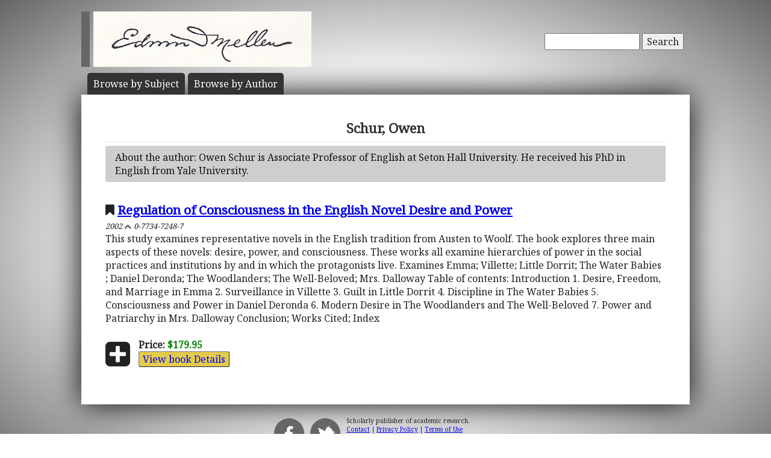

--- FILE ---
content_type: text/html; charset=UTF-8
request_url: https://mellenpress.com/author/owen-schur/3936/
body_size: 2488
content:
<!doctype html>
<html class="no-js" lang="">
    <head>
        <meta charset="utf-8">
        <meta http-equiv="x-ua-compatible" content="ie=edge">
        <title>Academic Author: Schur, Owen</title>
        <meta name="description" content="Listing of scholarly books academically published by Schur, Owen.">
		<meta name="viewport" content="width=device-width, initial-scale=1">
        <meta name="author" content="WebTYs.com">
        <link rel="apple-touch-icon" href="apple-touch-icon.png">
		<link rel="stylesheet" href="https://fonts.googleapis.com/css?family=Noto+Serif">
		<link rel="stylesheet" href="/css/font-awesome.min.css">
		<link rel="stylesheet" href="/css/colorbox.css">
		<link rel="stylesheet" href="/css/forms.css">
        <link rel="stylesheet" href="/css/normalize.css">
        <link rel="stylesheet" href="/css/grid.css">
        <link rel="stylesheet" href="/css/main.css">
        <link rel="stylesheet" href="/css/helper.css">
		<link rel="stylesheet" href="/css/print.css" media="print">
		<!--[if IE]>
		<link rel="stylesheet" href="/css/ie.css" type="text/css" />
		<![endif]-->
        <script src="/js/vendor/modernizr-2.8.3.min.js"></script>
        <script src="/js/wyzz.js"></script>
    </head>
    <body>
        <!--[if lt IE 8]>
            <p class="browserupgrade">You are using an <strong>outdated</strong> browser. Please <a href="http://browsehappy.com/">upgrade your browser</a> to improve your experience.
        <![endif]-->

		<center>
		<div id="wrapper">
			<div id="nav" style="position: relative;">
				<div id="google" style="float: right; margin-top: 55px; text-align: right;">
										<form method="post" action="/search/">
						<input type="text"   name="q" size="20" maxlength="255" value="" style="width: 150px;" id="sbox" /> <button><span class="hide-hl">Search</span><span class="hl-show h-show"><i class="fa fa-search"></i></span></button>
						<input type="hidden" name="sitesearch" value="mellenpress.com" />
					</form>
					
				</div>
				<a href="/"><img src="/img/mellenxpbw.png" id="logo" alt="The Edwin Mellen Press" style="margin-left: -10px;" ></a>
				
									
				<ul id="globalnav" class="sf-menu" style="margin-top: 10px;">
					<!--
					<li class="current">
						<a href="/new-titles/"><span class="hide-hl">Browse </span>Prize Winners</a>
					</li>
					-->
					<li>
						<a class="sf-with-ul" href="/published-subjects/"><span class="hide-hl">Browse by  </span>Subject<span class="hl-show h-show">s</span></a>
					</li>
					<li>
						<a class="sf-with-ul" href="/academic-authors/"><span class="hide-hl">Browse by  </span>Author<span class="hl-show h-show">s</span></a>
					</li>
				</ul>
								</div>
			<div id="body">
				<h1>Schur, Owen</h1><div class="box black">About the author: Owen Schur is Associate Professor of English at Seton Hall University. He received his PhD in English from Yale University.</div><p><div style="font-size: 1.3em;"><i class="fa fa-bookmark"></i> <a class="bold" href="/book/Regulation-of-Consciousness-in-the-English-Novel-Desire-and-Power/4747/">Regulation of Consciousness in the English Novel Desire and Power</a></div><i><small>2002 <i class="fa fa-chevron-up grey"></i> 0-7734-7248-7</small></i><br/>This study examines representative novels in the English tradition from Austen to Woolf. The book explores three main aspects of these novels: desire, power, and consciousness. These works all examine hierarchies of power in the social practices and institutions by and in which the protagonists live. Examines Emma; Villette; Little Dorrit; The Water Babies ; Daniel Deronda; The Woodlanders; The Well-Beloved; Mrs. Dalloway

Table of contents:
Introduction
1.	Desire, Freedom, and Marriage in Emma
2.	Surveillance in Villette
3.	Guilt in Little Dorrit
4.	Discipline in The Water Babies 
5.	Consciousness and Power in Daniel Deronda
6.	Modern Desire in The Woodlanders and The Well-Beloved
7.	Power and Patriarchy in Mrs. Dalloway
Conclusion; Works Cited; Index<br/><br/><i class="fa fa-plus-square fa-3x fa-pull-left" style="transform: translateY(4px);"></i><b>Price:</b> <span class="price" itemprop="price">$179.95</span><meta itemprop="priceCurrency" content="USD" /><br/><a href="/book/Regulation-of-Consciousness-in-the-English-Novel-Desire-and-Power/4747/"><button class="ecom">View book Details</button></a><br/><br/>			</div>
		</div>

		<footer>
			<a target="_blank" href="https://www.facebook.com/MellenPress"><div class="social"><img src="/img/i_facebook.png" border="0" /></div></a>
			<a target="_blank" href="#"><div class="social"><img src="/img/i_twitter.png" border="0" /></div></a>
 		    Scholarly publisher of academic research.<br/>
	    	<a href="/contact-editors/">Contact</a> | 
    		<a href="/privacy-policy/">Privacy Policy</a> | 
	    	<a href="/terms-of-use/">Terms of Use</a><br/>
	        Copyright &copy; 2009. All Rights Reserved.
		    <span class="hide-hp">| 0.0533 sec</span><br>
			Maintained by <a class="foot" target="_blank" href="http://www.webtys.com/">Buffalo web designers: WebTY's</a>.
		</footer>
		</center>
		
        <script src="https://ajax.googleapis.com/ajax/libs/jquery/1.11.3/jquery.min.js"></script>
        <script>window.jQuery || document.write('<script src="/js/vendor/jquery-1.11.3.min.js"><\/script>')</script>
        <script src="//cdn.jsdelivr.net/webshim/1.14.5/polyfiller.js"></script>
		<script src="/js/jquery.colorbox-min.js"></script>
		<script src="/js/jquery.elastic.js"></script>
		<script src="/js/hoverIntent.js"></script>
		<script src="/js/superfish.js"></script>
		<script src="/js/jCarouselLite.js"></script>
        <script src="/js/plugins.js"></script>
        <script src="/js/main.js"></script>

		        <script>
            (function(b,o,i,l,e,r){b.GoogleAnalyticsObject=l;b[l]||(b[l]=
            function(){(b[l].q=b[l].q||[]).push(arguments)});b[l].l=+new Date;
            e=o.createElement(i);r=o.getElementsByTagName(i)[0];
            e.src='https://www.google-analytics.com/analytics.js';
            r.parentNode.insertBefore(e,r)}(window,document,'script','ga'));
            ga('create','UA-81234736-1','auto');ga('send','pageview');
        </script>
		    </body>
</html>
